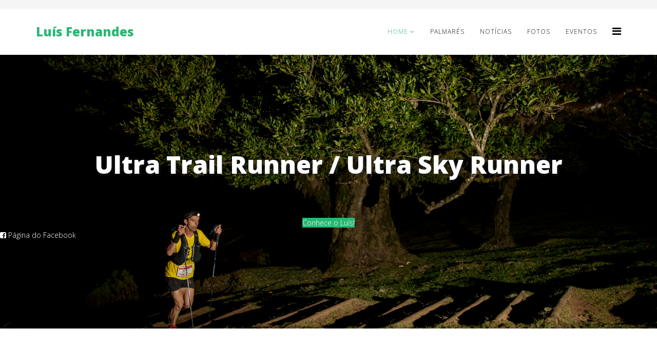

--- FILE ---
content_type: text/html; charset=utf-8
request_url: http://www.luis-fernandes.com/
body_size: 8267
content:
<!DOCTYPE html>
<html xmlns="http://www.w3.org/1999/xhtml" xml:lang="en-gb" lang="en-gb" dir="ltr">
    <head>
        <meta http-equiv="X-UA-Compatible" content="IE=edge">
            <meta name="viewport" content="width=device-width, initial-scale=1">
                                <!-- head -->
                <base href="http://www.luis-fernandes.com/" />
	<meta http-equiv="content-type" content="text/html; charset=utf-8" />
	<meta name="description" content="Site Oficial do Atleta Luís Fernandes - Trail Running &amp; Sky Running" />
	<meta name="generator" content="Joomla! - Open Source Content Management" />
	<title>Luis Fernandes</title>
	<link href="/templates/shaper_helix3/images/favicon.ico" rel="shortcut icon" type="image/vnd.microsoft.icon" />
	<link href="http://www.luis-fernandes.com/component/search/?id=1&amp;Itemid=437&amp;format=opensearch" rel="search" title="Search Luis Fernandes" type="application/opensearchdescription+xml" />
	<link href="/components/com_sppagebuilder/assets/css/font-awesome.min.css" rel="stylesheet" type="text/css" />
	<link href="/components/com_sppagebuilder/assets/css/animate.min.css" rel="stylesheet" type="text/css" />
	<link href="/components/com_sppagebuilder/assets/css/sppagebuilder.css" rel="stylesheet" type="text/css" />
	<link href="/components/com_sppagebuilder/assets/css/sppagecontainer.css" rel="stylesheet" type="text/css" />
	<link href="/components/com_spsimpleportfolio/assets/css/featherlight.min.css" rel="stylesheet" type="text/css" />
	<link href="/components/com_spsimpleportfolio/assets/css/spsimpleportfolio.css" rel="stylesheet" type="text/css" />
	<link href="//fonts.googleapis.com/css?family=Open+Sans:300,300italic,regular,italic,600,600italic,700,700italic,800,800italic&amp;subset=latin" rel="stylesheet" type="text/css" />
	<link href="/templates/shaper_helix3/css/bootstrap.min.css" rel="stylesheet" type="text/css" />
	<link href="/templates/shaper_helix3/css/font-awesome.min.css" rel="stylesheet" type="text/css" />
	<link href="/templates/shaper_helix3/css/legacy.css" rel="stylesheet" type="text/css" />
	<link href="/templates/shaper_helix3/css/template.css" rel="stylesheet" type="text/css" />
	<link href="/templates/shaper_helix3/css/presets/preset3.css" rel="stylesheet" type="text/css" class="preset" />
	<link href="/plugins/system/helix3/assets/css/pagebuilder.css" rel="stylesheet" type="text/css" />
	<link href="/templates/shaper_helix3/css/frontend-edit.css" rel="stylesheet" type="text/css" />
	<link href="/modules/mod_cookiesaccept/screen.css" rel="stylesheet" type="text/css" />
	<style type="text/css">
.sp-page-builder .page-content #section-id-1493386742{padding:170px 0;background-image:url(/images/2017/04/28/bn9i9417-copy.jpg);background-repeat:no-repeat;background-size:cover;background-attachment:inherit;background-position:50% 50%;}#sppb-addon-1493386744 .sppb-addon-title {
margin-bottom:20px;color:#ffffff;font-size:48px;line-height:48px;}
.sp-page-builder .page-content #section-id-1493386746{margin:70px 0 ;}#sppb-addon-1493386748 .sppb-img-container {display:inline-block;}#sppb-addon-1493386750 .sppb-img-container {display:inline-block;}#sppb-addon-1493386752 .sppb-img-container {display:inline-block;}.sp-page-builder .page-content #section-id-1493386755{margin:70px 0 ;}#sppb-addon-1650380310428 .sppb-img-container {display:inline-block;}#sppb-addon-1650380310434 .sppb-img-container {display:inline-block;}.sp-page-builder .page-content #section-id-1493386764{margin:100px 0;padding:100px 0;background-color:#f5f5f5;}.sp-page-builder .page-content #section-id-1493386770{margin:100px 0px 0px;}.sp-page-builder .page-content #section-id-1493386770 .sppb-section-title .sppb-title-heading {font-size:36px;line-height: 36px;color:#333333;margin-bottom:20px;}#sppb-addon-1493386772 .sppb-empty-space {padding-bottom: 20px;}.sp-page-builder .page-content #section-id-1559309732217{margin:100px 0;}#sppb-addon-1559310014497 a {
	color: rgba(240, 94, 9, 1);
}
.sp-page-builder .page-content #section-id-1493386774{margin:100px 0;}body{font-family:Open Sans, sans-serif; font-weight:300; }h1{font-family:Open Sans, sans-serif; font-weight:800; }h2{font-family:Open Sans, sans-serif; font-weight:600; }h3{font-family:Open Sans, sans-serif; font-weight:normal; }h4{font-family:Open Sans, sans-serif; font-weight:normal; }h5{font-family:Open Sans, sans-serif; font-weight:800; }h6{font-family:Open Sans, sans-serif; font-weight:800; }.sppb-row h1, 
.sppb-row p{text-shadow: 1px 1px 6px #222;}
.sppb-row a:hover{color: #fff;}
#mod_simpleemailform_field3_1{height: 150px;}
#ca_banner{height: 105px;}
.sppb-btn{color: #fff;}
div.ocean img  {height: 116px;}#sp-top-bar{ background-color:#f5f5f5;color:#999999; }#sp-bottom{ background-color:#f5f5f5;padding:100px 0px; }
	</style>
	<script type="application/json" class="joomla-script-options new">{"csrf.token":"fa38695161327d03cc0a8680a24bce05","system.paths":{"root":"","base":""},"joomla.jtext":{"COM_SPPAGEBUILDER_FRONTEND_EDITOR":"Frontend Editor","COM_SPPAGEBUILDER_PREVIEW":"Preview","COM_SPPAGEBUILDER_APPLY":"Apply","COM_SPPAGEBUILDER_CANCEL":"Cancel","COM_SPPAGEBUILDER_MEDIA_MANAGER":"Media Manager","COM_SPPAGEBUILDER_MEDIA_MANAGER_UPLOAD_FILES":"Upload Files","COM_SPPAGEBUILDER_MEDIA_MANAGER_CLOSE":"Close Modal","COM_SPPAGEBUILDER_MEDIA_MANAGER_INSERT":"Insert","COM_SPPAGEBUILDER_MEDIA_MANAGER_SEARCH":"Search","COM_SPPAGEBUILDER_MEDIA_MANAGER_CANCEL":"Cancel","COM_SPPAGEBUILDER_MEDIA_MANAGER_DELETE":"Delete","COM_SPPAGEBUILDER_MEDIA_MANAGER_CONFIRM_DELETE":"You are about to permanently delete this item. 'Cancel' to stop, 'OK' to delete.","COM_SPPAGEBUILDER_MEDIA_MANAGER_LOAD_MORE":"Load More","COM_SPPAGEBUILDER_MEDIA_MANAGER_UNSUPPORTED_FORMAT":"File format not supported.","COM_SPPAGEBUILDER_MEDIA_MANAGER_BROWSE_MEDIA":"Browse Media","COM_SPPAGEBUILDER_MEDIA_MANAGER_BROWSE_FOLDERS":"Browse Folders","COM_SPPAGEBUILDER_MEDIA_MANAGER_CREATE_FOLDER":"New Folder","COM_SPPAGEBUILDER_ADDON_ICON_SELECT":"Select Icon","COM_SPPAGEBUILDER_MEDIA_MANAGER_ENTER_DIRECTORY_NAME":"Please enter the name of the directory which should be created.","COM_SPPAGEBUILDER_MEDIA_MANAGER_MEDIA_UPLOADING":"Uploading","COM_SPPAGEBUILDER_MEDIA_MANAGER_UPLOAD_FAILED":"Upload Failed","COM_SPPAGEBUILDER_MEDIA_MANAGER_MEDIA_LARGE":"This file is too large to upload.","COM_SPPAGEBUILDER_MEDIA_MANAGER_FILE_NOT_SUPPORTED":"File not supported","COM_SPPAGEBUILDER_ROW_OPTIONS":"Row Options","COM_SPPAGEBUILDER_ADD_NEW_ROW":"Add New Row","COM_SPPAGEBUILDER_DUPLICATE_ROW":"Duplicate row","COM_SPPAGEBUILDER_DISABLE_ROW":"Disable Row","COM_SPPAGEBUILDER_ENABLE_ROW":"Enable Row","COM_SPPAGEBUILDER_COPY_ROW":"Copy Row","COM_SPPAGEBUILDER_ROW_COPIED":"Copied","COM_SPPAGEBUILDER_PASTE_ROW":"Paste Row","COM_SPPAGEBUILDER_DELETE_ROW":"Delete Row","COM_SPPAGEBUILDER_ROW_TOGGLE":"Toggle Row","COM_SPPAGEBUILDER_DELETE_ROW_CONFIRMATION":"Do you really want to delete this row?","COM_SPPAGEBUILDER_ROW_COLUMNS_MANAGEMENT":"Add\/Manage Columns","COM_SPPAGEBUILDER_ROW_COLUMNS_CUSTOM":"Custom","COM_SPPAGEBUILDER_ROW_COLUMNS_GENERATE":"Generate","COM_SPPAGEBUILDER_IMPORT_PAGE":"Import","COM_SPPAGEBUILDER_IMPORT_PAGE_ALT":"Import","COM_SPPAGEBUILDER_EXPORT_PAGE":"Export","COM_SPPAGEBUILDER_PAGE_TEMPLATES":"Page Templates","COM_SPPAGEBUILDER_UNDO":"Undo","COM_SPPAGEBUILDER_REDO":"Redo","COM_SPPAGEBUILDER_SAVE":"Save","COM_SPPAGEBUILDER_ROW_COLUMNS_OPTIONS":"Column Options","COM_SPPAGEBUILDER_DELETE_COLUMN":"Delete Column","COM_SPPAGEBUILDER_ADD_NEW_ADDON":"Add New Addon","COM_SPPAGEBUILDER_ADDON":"Addon","COM_SPPAGEBUILDER_DELETE_ADDON":"Delete Addon","COM_SPPAGEBUILDER_DUPLICATE_ADDON":"Clone Addon","COM_SPPAGEBUILDER_EDIT_ADDON":"Edit Addon","COM_SPPAGEBUILDER_ADDONS_LIST":"Addons List","COM_SPPAGEBUILDER_ALL":"All","COM_SPPAGEBUILDER_MODAL_CLOSE":"Close Modal","COM_SPPAGEBUILDER_DISABLE_COLUMN":"Disable Column","COM_SPPAGEBUILDER_ENABLE_COLUMN":"Enable Column","COM_SPPAGEBUILDER_YES":"Yes","COM_SPPAGEBUILDER_NO":"No","COM_SPPAGEBUILDER_PAGE_TEMPLATES_LIST":"Templates List","COM_SPPAGEBUILDER_PAGE_TEMPLATE_LOAD":"Load","COM_SPPAGEBUILDER_ENABLE_ADDON":"Enable Addon","COM_SPPAGEBUILDER_DISABLE_ADDON":"Disable Addon","COM_SPPAGEBUILDER_ADDON_PARENT_COLUMN":"Parent Column","COM_SPPAGEBUILDER_ADD_NEW_INNER_ROW":"Add Inner Row","COM_SPPAGEBUILDER_MOVE_COLUMN":"Move Column"}}</script>
	<script src="/media/system/js/core.js?2d74baa5f3562899a490faebbf410ccd" type="text/javascript"></script>
	<script src="/media/jui/js/jquery.min.js?2d74baa5f3562899a490faebbf410ccd" type="text/javascript"></script>
	<script src="/media/jui/js/jquery-noconflict.js?2d74baa5f3562899a490faebbf410ccd" type="text/javascript"></script>
	<script src="/media/jui/js/jquery-migrate.min.js?2d74baa5f3562899a490faebbf410ccd" type="text/javascript"></script>
	<script src="/components/com_spsimpleportfolio/assets/js/jquery.shuffle.modernizr.min.js" type="text/javascript"></script>
	<script src="/components/com_spsimpleportfolio/assets/js/featherlight.min.js" type="text/javascript"></script>
	<script src="/components/com_spsimpleportfolio/assets/js/spsimpleportfolio.js" type="text/javascript"></script>
	<script src="/components/com_sppagebuilder/assets/js/sppagebuilder.js" type="text/javascript"></script>
	<script src="/templates/shaper_helix3/js/bootstrap.min.js" type="text/javascript"></script>
	<script src="/templates/shaper_helix3/js/jquery.sticky.js" type="text/javascript"></script>
	<script src="/templates/shaper_helix3/js/main.js" type="text/javascript"></script>
	<script src="/templates/shaper_helix3/js/frontend-edit.js" type="text/javascript"></script>
	<script src="http://code.jquery.com/jquery-latest.min.js" type="text/javascript"></script>
	<script type="text/javascript">

var sp_preloader = '0';

var sp_gotop = '0';

var sp_offanimation = 'default';

	</script>
	<meta content="website" property="og:type"/>
	<meta content="http://www.luis-fernandes.com/" property="og:url" />
	<meta content="Luis Fernandes" property="og:title" />

                                </head>
                <body class="site com-sppagebuilder view-page no-layout no-task itemid-437 en-gb ltr  layout-fluid off-canvas-menu-init">

                    <div class="body-wrapper">
                        <div class="body-innerwrapper">
                            <section id="sp-top-bar"><div class="container"><div class="row"><div id="sp-top1" class="col-sm-6 col-md-6"><div class="sp-column "></div></div><div id="sp-top2" class="col-sm-6 col-md-6"><div class="sp-column "></div></div></div></div></section><header id="sp-header"><div class="container"><div class="row"><div id="sp-logo" class="col-xs-8 col-sm-3 col-md-3"><div class="sp-column "><h1 class="logo"> <a href="/">Luís Fernandes</a></h1></div></div><div id="sp-menu" class="col-xs-4 col-sm-9 col-md-9"><div class="sp-column ">			<div class='sp-megamenu-wrapper'>
				<a id="offcanvas-toggler" href="#"><i class="fa fa-bars"></i></a>
				<ul class="sp-megamenu-parent menu-fade hidden-sm hidden-xs"><li class="sp-menu-item sp-has-child current-item active"><a  href="/" >Home</a><div class="sp-dropdown sp-dropdown-main sp-menu-right" style="width: 240px;"><div class="sp-dropdown-inner"><ul class="sp-dropdown-items"><li class="sp-menu-item"><a  href="/home/sobre.html" title="Sobre o Luís Fernandes" >Sobre</a></li><li class="sp-menu-item"><a  href="/home/projectos.html" >Projectos</a></li><li class="sp-menu-item"><a  href="/home/madeira.html" >Madeira</a></li></ul></div></div></li><li class="sp-menu-item"><a  href="/palmares.html" >Palmarés</a></li><li class="sp-menu-item"><a  href="/blog-noticias.html" >Notícias</a></li><li class="sp-menu-item"><a  href="/fotos.html" >Fotos</a></li><li class="sp-menu-item"><a  href="/summer-trail-camp.html" >Eventos</a></li></ul>			</div>
		</div></div></div></div></header><section id="sp-page-title"><div class="row"><div id="sp-title" class="col-sm-12 col-md-12"><div class="sp-column "></div></div></div></section><section id="sp-main-body"><div class="row"><div id="sp-component" class="col-sm-12 col-md-12"><div class="sp-column "><div id="system-message-container">
	</div>

<div id="sp-page-builder" class="sp-page-builder  page-1">
	
	<div class="page-content">
		<section id="section-id-1493386742" class="sppb-section "  ><div class="sppb-row-container"><div class="sppb-row"><div class="sppb-col-sm-12 "><div id="column-id-1493386743" class="sppb-addon-container  sppb-wow fadeInUp"  data-sppb-wow-duration="500ms" data-sppb-wow-delay="300ms"><div id="sppb-addon-1493386744" class="clearfix" ><div class="sppb-addon sppb-addon-cta " style=""><div class="text-center"><h1 class="sppb-cta-title" style="margin-bottom:20px;color:#ffffff;font-size:48px;line-height:48px;">Ultra Trail Runner / Ultra Sky Runner</h1><p class="sppb-cta-text"><br /><br /></p><div><a target="" href="http://www.luis-fernandes.com/home/sobre.html" class="sppb-btn sppb-btn-primary sppb-btn-lg " role="button">Conhece o Luís!</a></div></div></div></div><div id="sppb-addon-1493386745" class="clearfix" ><div class="sppb-text-left"><a target="_blank" href="https://www.facebook.com/luisfernandestrailrunner" id="btn-1493386745" class="sppb-btn  sppb-btn-link sppb-btn-lg sppb-btn-block sppb-btn-rounded"><i class="fa fa-facebook-square"></i> Página do Facebook</a></div></div></div></div></div></div></section><section id="section-id-1493386746" class="sppb-section "  ><div class="sppb-row-container"><div class="sppb-row"><div class="sppb-col-md-4"><div id="column-id-1493386747" class="sppb-addon-container  sppb-wow fadeInDown"  data-sppb-wow-duration="300ms" data-sppb-wow-delay="100ms"><div id="sppb-addon-1493386748" class="clearfix" ><div class="sppb-addon sppb-addon-feature sppb-text-center "><div class="sppb-addon-content"><span class="sppb-img-container"><img class="sppb-img-responsive" src="/images/ludens.jpg" alt="Ludens Clube de Machico"></span><a href="http://www.ludensmachico.pt/"><h3 class="sppb-addon-title sppb-feature-box-title">Ludens Clube de Machico</h3></a><div class="sppb-addon-text"></div></div></div></div></div></div><div class="sppb-col-md-4"><div id="column-id-1493386749" class="sppb-addon-container  sppb-wow fadeInDown"  data-sppb-wow-duration="500ms" data-sppb-wow-delay="200ms"><div id="sppb-addon-1493386750" class="clearfix" ><div class="sppb-addon sppb-addon-feature sppb-text-center "><div class="sppb-addon-content"><span class="sppb-img-container"><img class="sppb-img-responsive" src="/images/2022/04/19/en-logo-legenda-preto-03.png" alt="Turismo da Madeira"></span><a href="http://www.visitmadeira.pt/"><h3 class="sppb-addon-title sppb-feature-box-title">Turismo da Madeira</h3></a><div class="sppb-addon-text"></div></div></div></div></div></div><div class="sppb-col-md-4"><div id="column-id-1493386751" class="sppb-addon-container  sppb-wow fadeInDown"  data-sppb-wow-duration="500ms" data-sppb-wow-delay="300ms"><div id="sppb-addon-1493386752" class="clearfix" ><div class="sppb-addon sppb-addon-feature sppb-text-center "><div class="sppb-addon-content"><span class="sppb-img-container"><img class="sppb-img-responsive" src="/images/pcruz.jpg" alt="Porto da Cruz"></span><a href="http://www.porto-da-cruz.com/"><h3 class="sppb-addon-title sppb-feature-box-title">Porto da Cruz</h3></a><div class="sppb-addon-text"></div></div></div></div></div></div></div></div></section><section id="section-id-1493386755" class="sppb-section "  ><div class="sppb-row-container"><div class="sppb-row"><div class="sppb-col-md-6"><div id="column-id-1493386756" class="sppb-addon-container  sppb-wow fadeInDown"  data-sppb-wow-duration="300ms" data-sppb-wow-delay="100ms"><div id="sppb-addon-1650380310428" class="clearfix" ><div class="sppb-addon sppb-addon-feature sppb-text-center "><div class="sppb-addon-content"><span class="sppb-img-container"><img class="sppb-img-responsive" src="/images/farmacia.jpg" alt="Farmácia Penha d´Águia"></span><a href="https://www.facebook.com/farmaciapenhadaguia"><h3 class="sppb-addon-title sppb-feature-box-title">Farmácia Penha d´Águia</h3></a><div class="sppb-addon-text"></div></div></div></div></div></div><div class="sppb-col-md-6"><div id="column-id-1650380310431" class="sppb-addon-container" ><div id="sppb-addon-1650380310434" class="clearfix" ><div class="sppb-addon sppb-addon-feature sppb-text-center ocean"><div class="sppb-addon-content"><span class="sppb-img-container"><img class="sppb-img-responsive" src="/images/2022/04/19/logo_mot_expressao_b_alternativa_assinatura_rgb.png" alt="Madeira Ocean & Trails"></span><a href="https://www.madeiraoceantrails.com/"><h3 class="sppb-addon-title sppb-feature-box-title">Madeira Ocean & Trails</h3></a><div class="sppb-addon-text"></div></div></div></div></div></div></div></div></section><section id="section-id-1493386764" class="sppb-section "  ><div class="sppb-row-container"><div class="sppb-row"><div class="sppb-col-sm-6"><div id="column-id-1493386765" class="sppb-addon-container  sppb-wow fadeInLeft"  data-sppb-wow-duration="300ms" data-sppb-wow-delay="300ms"><div id="sppb-addon-1493386766" class="clearfix" ><div class="sppb-addon sppb-addon-video "><div class="sppb-video-block sppb-embed-responsive sppb-embed-responsive-16by9"><iframe class="sppb-embed-responsive-item" src="//www.youtube.com/embed/FBmwly7twEg" webkitAllowFullScreen mozallowfullscreen allowFullScreen></iframe></div></div></div></div></div><div class="sppb-col-sm-6"><div id="column-id-1493386767" class="sppb-addon-container  sppb-wow fadeInRight"  data-sppb-wow-duration="300ms" data-sppb-wow-delay="300ms"><div id="sppb-addon-1493386768" class="clearfix" ><div class="sppb-addon sppb-addon-text-block sppb-text-left "><h3 class="sppb-addon-title">Ultra Trail do Mont Blanc 2017! 
</h3><div class="sppb-addon-content">Uma das mais desejadas metas!<br />18&ordm; da Geral&nbsp;UTMT&reg; 2017!</div></div></div><div id="sppb-addon-1493386769" class="clearfix" ><div class="sppb-text-left"><a href="https://www.facebook.com/luisfernandestrailrunner/videos/2024088271157015/" id="btn-1493386769" class="sppb-btn  sppb-btn-primary sppb-btn-lg sppb-btn-rounded">META UTMB®</a></div></div></div></div></div></div></section><div id="section-id-1493386770" class="sppb-section "  ><div class="sppb-container-inner"><div class="sppb-container"><div class="sppb-section-title sppb-text-center"><h2 class="sppb-title-heading">Palmarés</h2><p class="sppb-title-subheading">Últimos 6 resultados obtidos pelo atleta Luís Fernandes



</p></div></div><div class="sppb-row"><div class="sppb-col-sm-12"><div id="column-id-1493386771" class="sppb-addon-container " ><div id="sppb-addon-1493386772" class="clearfix" ><div class="sppb-empty-space  clearfix"></div></div><div id="sppb-addon-1493386773" class="clearfix" ><div class="sppb-addon sppb-addon-module "><div class="sppb-addon-content">

<div id="mod-sp-simpleportfolio" class="sp-simpleportfolio sp-simpleportfolio-view-items layout-gallery-nospace ">

	
	
	<div class="sp-simpleportfolio-items sp-simpleportfolio-columns-3">
					
			
			<div class="sp-simpleportfolio-item" data-groups='["ultra-trail","2018"]'>
								
				<div class="sp-simpleportfolio-overlay-wrapper clearfix">
					
					
											<img class="sp-simpleportfolio-img" src="/images/spsimpleportfolio/8-geral-trans-gran-canaria/g-canaria18_600x600.jpg" alt="8º Geral Trans Gran Canaria">
					
					<div class="sp-simpleportfolio-overlay">
						<div class="sp-vertical-middle">
							<div>
								<div class="sp-simpleportfolio-btns">
																			<a class="btn-zoom" href="/images/spsimpleportfolio/8-geral-trans-gran-canaria/g-canaria18_600x400.jpg" data-featherlight="image">Zoom</a>
																		<a class="btn-view" href="/component/spsimpleportfolio/item/72-8-geral-trans-gran-canaria.html">View</a>
								</div>
																<h3 class="sp-simpleportfolio-title">
									<a href="/component/spsimpleportfolio/item/72-8-geral-trans-gran-canaria.html">
										8º Geral Trans Gran Canaria									</a>
								</h3>
								<div class="sp-simpleportfolio-tags">
									Ultra Trail, 2018								</div>
															</div>
						</div>
					</div>
				</div>
				
				
			</div>

			
					
			
			<div class="sp-simpleportfolio-item" data-groups='["kmvertical","2017"]'>
								
				<div class="sp-simpleportfolio-overlay-wrapper clearfix">
					
					
											<img class="sp-simpleportfolio-img" src="/images/spsimpleportfolio/2-geral-km-vertical-costa-norte-3200-metros/costanortekm_600x600.jpg" alt="2º Geral Km vertical Costa Norte 3200 metros ">
					
					<div class="sp-simpleportfolio-overlay">
						<div class="sp-vertical-middle">
							<div>
								<div class="sp-simpleportfolio-btns">
																			<a class="btn-zoom" href="/images/spsimpleportfolio/2-geral-km-vertical-costa-norte-3200-metros/costanortekm_600x400.jpg" data-featherlight="image">Zoom</a>
																		<a class="btn-view" href="/component/spsimpleportfolio/item/71-2-geral-km-vertical-costa-norte-3200-metros.html">View</a>
								</div>
																<h3 class="sp-simpleportfolio-title">
									<a href="/component/spsimpleportfolio/item/71-2-geral-km-vertical-costa-norte-3200-metros.html">
										2º Geral Km vertical Costa Norte 3200 metros 									</a>
								</h3>
								<div class="sp-simpleportfolio-tags">
									KmVertical, 2017								</div>
															</div>
						</div>
					</div>
				</div>
				
				
			</div>

			
					
			
			<div class="sp-simpleportfolio-item" data-groups='["ultra-trail","2017"]'>
								
				<div class="sp-simpleportfolio-overlay-wrapper clearfix">
					
					
											<img class="sp-simpleportfolio-img" src="/images/spsimpleportfolio/18-ultra-trail-do-mont-blanc-utmb-170-km/umtb2017_600x600.jpg" alt="18º Ultra Trail do Mont Blanc UTMB 170 km">
					
					<div class="sp-simpleportfolio-overlay">
						<div class="sp-vertical-middle">
							<div>
								<div class="sp-simpleportfolio-btns">
																			<a class="btn-zoom" href="/images/spsimpleportfolio/18-ultra-trail-do-mont-blanc-utmb-170-km/umtb2017_600x400.jpg" data-featherlight="image">Zoom</a>
																		<a class="btn-view" href="/component/spsimpleportfolio/item/70-18-ultra-trail-do-mont-blanc-utmb-170-km.html">View</a>
								</div>
																<h3 class="sp-simpleportfolio-title">
									<a href="/component/spsimpleportfolio/item/70-18-ultra-trail-do-mont-blanc-utmb-170-km.html">
										18º Ultra Trail do Mont Blanc UTMB 170 km									</a>
								</h3>
								<div class="sp-simpleportfolio-tags">
									Ultra Trail, 2017								</div>
															</div>
						</div>
					</div>
				</div>
				
				
			</div>

			
					
			
			<div class="sp-simpleportfolio-item" data-groups='["trail-running","2017"]'>
								
				<div class="sp-simpleportfolio-overlay-wrapper clearfix">
					
					
											<img class="sp-simpleportfolio-img" src="/images/spsimpleportfolio/2-geral-1-escalao-trail-do-porto-da-cruz-22-km/natura2017_600x600.jpg" alt="2º Geral 1º escalão Trail do Porto da Cruz 22 km ">
					
					<div class="sp-simpleportfolio-overlay">
						<div class="sp-vertical-middle">
							<div>
								<div class="sp-simpleportfolio-btns">
																			<a class="btn-zoom" href="/images/spsimpleportfolio/2-geral-1-escalao-trail-do-porto-da-cruz-22-km/natura2017_600x400.jpg" data-featherlight="image">Zoom</a>
																		<a class="btn-view" href="/component/spsimpleportfolio/item/69-2-geral-1-escalao-trail-do-porto-da-cruz-22-km.html">View</a>
								</div>
																<h3 class="sp-simpleportfolio-title">
									<a href="/component/spsimpleportfolio/item/69-2-geral-1-escalao-trail-do-porto-da-cruz-22-km.html">
										2º Geral 1º escalão Trail do Porto da Cruz 22 km 									</a>
								</h3>
								<div class="sp-simpleportfolio-tags">
									Trail, 2017								</div>
															</div>
						</div>
					</div>
				</div>
				
				
			</div>

			
					
			
			<div class="sp-simpleportfolio-item" data-groups='["ultra-skyrunning","2017"]'>
								
				<div class="sp-simpleportfolio-overlay-wrapper clearfix">
					
					
											<img class="sp-simpleportfolio-img" src="/images/spsimpleportfolio/25-geral-high-trail-vanoise-70-km/vanoise_600x600.jpg" alt="25º Geral High Trail Vanoise 70 km  ">
					
					<div class="sp-simpleportfolio-overlay">
						<div class="sp-vertical-middle">
							<div>
								<div class="sp-simpleportfolio-btns">
																			<a class="btn-zoom" href="/images/spsimpleportfolio/25-geral-high-trail-vanoise-70-km/vanoise_600x400.jpg" data-featherlight="image">Zoom</a>
																		<a class="btn-view" href="/component/spsimpleportfolio/item/68-25-geral-high-trail-vanoise-70-km.html">View</a>
								</div>
																<h3 class="sp-simpleportfolio-title">
									<a href="/component/spsimpleportfolio/item/68-25-geral-high-trail-vanoise-70-km.html">
										25º Geral High Trail Vanoise 70 km  									</a>
								</h3>
								<div class="sp-simpleportfolio-tags">
									Ultra SkyRunning, 2017								</div>
															</div>
						</div>
					</div>
				</div>
				
				
			</div>

			
					
			
			<div class="sp-simpleportfolio-item" data-groups='["ultra-skyrunning","2017"]'>
								
				<div class="sp-simpleportfolio-overlay-wrapper clearfix">
					
					
											<img class="sp-simpleportfolio-img" src="/images/spsimpleportfolio/10-geral-ultra-skymarathon-madeira-55km/usm2017_600x600.jpg" alt="10º Geral Ultra SkyMarathon Madeira 55km ">
					
					<div class="sp-simpleportfolio-overlay">
						<div class="sp-vertical-middle">
							<div>
								<div class="sp-simpleportfolio-btns">
																			<a class="btn-zoom" href="/images/spsimpleportfolio/10-geral-ultra-skymarathon-madeira-55km/usm2017_600x400.jpg" data-featherlight="image">Zoom</a>
																		<a class="btn-view" href="/component/spsimpleportfolio/item/67-10-geral-ultra-skymarathon-madeira-55km.html">View</a>
								</div>
																<h3 class="sp-simpleportfolio-title">
									<a href="/component/spsimpleportfolio/item/67-10-geral-ultra-skymarathon-madeira-55km.html">
										10º Geral Ultra SkyMarathon Madeira 55km 									</a>
								</h3>
								<div class="sp-simpleportfolio-tags">
									Ultra SkyRunning, 2017								</div>
															</div>
						</div>
					</div>
				</div>
				
				
			</div>

			
			</div>

</div>
</div></div></div></div></div></div></div></div><section id="section-id-1559309732217" class="sppb-section "  ><div class="sppb-row-container"><div class="sppb-row"><div class="sppb-col-sm-12"><div id="column-id-1559309732218" class="sppb-addon-container  sppb-wow fadeInLeft"  data-sppb-wow-duration="500ms" data-sppb-wow-delay="300ms"><div id="sppb-addon-1559310014497" class="clearfix" ><div class="sppb-addon sppb-addon-cta " style="background-color: rgba(255, 255, 252, 1);padding:40px 20px;color: rgba(190, 204, 30, 1);"><div class="text-center"><h3 class="sppb-cta-title" style="">Summer Trail Camp 2024</h3><p class="sppb-lead sppb-cta-subtitle" style="">Participa</p><p class="sppb-cta-text"><div><img src="/images/2024/STrailCamp.jpg" width="1152" height="793" /></div></p><div><a target="" href="http://www.luis-fernandes.com/summer-trail-camp.html" class="sppb-btn sppb-btn-default sppb-btn-lg sppb-btn-block" role="button"><i class="fa fa-arrow-circle-right"></i> INSCREVE-TE JÁ!</a></div></div></div></div></div></div></div></div></section><section id="section-id-1493386774" class="sppb-section "  ><div class="sppb-row-container"><div class="sppb-row"><div class="sppb-col-sm-12"><div id="column-id-1493386775" class="sppb-addon-container  sppb-wow fadeInLeft"  data-sppb-wow-duration="500ms" data-sppb-wow-delay="300ms"></div></div></div></div></section>	</div>
</div>

</div></div></div></section><section id="sp-section-5"><div class="container"><div class="row"><div id="sp-slide" class="col-sm-12 col-md-12"><div class="sp-column "><div class="sp-module "><div class="sp-module-content"><div class="bannergroup">

	<div class="banneritem">
										<div style="text-align:center; margin-bottom:10px;">
<script async src="//pagead2.googlesyndication.com/pagead/js/adsbygoogle.js"></script>
<!-- Responsive Bottom Neutral -->
<ins class="adsbygoogle"
     style="display:block"
     data-ad-client="ca-pub-3419399404145304"
     data-ad-slot="6761274472"
     data-ad-format="auto"></ins>
<script>
(adsbygoogle = window.adsbygoogle || []).push({});
</script>
</div>				<div class="clr"></div>
	</div>

</div>
</div></div><div class="sp-module "><div class="sp-module-content"><style>#ca_banner div.accept:hover {background-color: #218D59;}</style><!--googleoff: all-->
<div id="ca_banner" 
    style="bottom:0px;
        bottom: 20px;    ">
    <h2 style="
		">Atenção! Este website usa cookies e tecnologias similares</h2> 
    <p style="
				">Ao fechar esta mensagem esta a concordar com esta utilização.        							<span class="infoplus info_modal" style="">Learn more</span>
					        </p>
    <div class="accept" style="background-color: #76C698;">I understand</div>
</div>
<div id="ca_info" style="">
    <div class="ca_info_close" style=""></div>
        <div id="ca_info_plus" style="">
                    </div>
</div>


<script type="text/javascript">
    jQuery(document).ready(function () { 
	
	function setCookie(c_name,value,exdays)
	{
		var exdate=new Date();
		exdate.setDate(exdate.getDate() + exdays);
		var c_value=escape(value) + ((exdays==null) ? "" : "; expires="+exdate.toUTCString()) + "; path=/";
		document.cookie=c_name + "=" + c_value;
	}
	
	function readCookie(name) {
		var nameEQ = name + "=";
		var ca = document.cookie.split(';');
		for(var i=0;i < ca.length;i++) {
			var c = ca[i];
			while (c.charAt(0)==' ') c = c.substring(1,c.length);
			if (c.indexOf(nameEQ) == 0) return c.substring(nameEQ.length,c.length);
			}
		return null;
	}
    
	var $ca_banner = jQuery('#ca_banner');
    var $ca_infoplus = jQuery('.infoplus.info_modal');
    var $ca_info = jQuery('#ca_info');
    var $ca_info_close = jQuery('.ca_info_close');
    var $ca_infoaccept = jQuery('.accept');
    
	var cookieaccept = readCookie('cookieaccept');
	if(!(cookieaccept == "yes")){
	
		$ca_banner.delay(1000).slideDown('fast'); 
        $ca_infoplus.click(function(){
            $ca_info.fadeIn("fast");
        });
        $ca_info_close.click(function(){
            $ca_info.fadeOut("slow");
        });
        $ca_infoaccept.click(function(){
			setCookie("cookieaccept","yes",365);
            jQuery.post('http://www.luis-fernandes.com/', 'set_cookie=1', function(){});
            $ca_banner.slideUp('slow');
            $ca_info.fadeOut("slow");
        });
       } 
    });
</script>
<!--googleon: all-->
</div></div></div></div></div></div></section><section id="sp-bottom"><div class="container"><div class="row"><div id="sp-bottom1" class="col-sm-6 col-md-3"><div class="sp-column "><div class="sp-module "><h3 class="sp-module-title">Quem é Luís Fernandes?</h3><div class="sp-module-content">

<div class="custom"  >
	<p>O Luís Fernandes nasceu no Jardim da Serra, Câmara de Lobos. Desde sempre teve um espírito lutador e uma impressionante determinação na obtenção dos seus objectivos. Ainda que apenas aos 25 anos tivesse contacto com o desporto a sério, rapidamente ganhou gosto pela modalidade desportiva de Trail Running e Skyrunning, conseguindo desde as suas primeiras provas optímos resultados.</p></div>
</div></div></div></div><div id="sp-bottom2" class="col-sm-6 col-md-3"><div class="sp-column "><div class="sp-module "><h3 class="sp-module-title">Últimas Novidades</h3><div class="sp-module-content"><div class="latestnews">
	<div itemscope itemtype="http://schema.org/Article">
		<a href="/summer-trail-camp.html" itemprop="url">
			<span itemprop="name">
				Summer Trail Camp 			</span>
		</a>
		<small>03 April 2018</small>
	</div>
	<div itemscope itemtype="http://schema.org/Article">
		<a href="/blog-noticias/91-ranking-world-tour.html" itemprop="url">
			<span itemprop="name">
				Ranking World Tour			</span>
		</a>
		<small>04 May 2017</small>
	</div>
	<div itemscope itemtype="http://schema.org/Article">
		<a href="/blog-noticias/90-madeira-island-ultra-trail-2017.html" itemprop="url">
			<span itemprop="name">
				Madeira Island Ultra Trail 2017			</span>
		</a>
		<small>27 April 2017</small>
	</div>
	<div itemscope itemtype="http://schema.org/Article">
		<a href="/blog-noticias/89-ultra-skymarathon-madeira.html" itemprop="url">
			<span itemprop="name">
				Ultra Skymarathon Madeira			</span>
		</a>
		<small>05 June 2016</small>
	</div>
</div>
</div></div></div></div><div id="sp-bottom3" class="col-sm-6 col-md-3"><div class="sp-column "><div class="sp-module "><h3 class="sp-module-title">Apoios</h3><div class="sp-module-content"><ul class="nav menu">
<li class="item-476"><a href="http://www.ludensmachico.pt/v14/" > Ludens Clube Machico</a></li><li class="item-479"><a href="https://www.facebook.com/farmaciapenhadaguia" > Farmácia Penha d´Águia</a></li></ul>
</div></div></div></div><div id="sp-bottom4" class="col-sm-6 col-md-3"><div class="sp-column "><div class="sp-module "><h3 class="sp-module-title">Ligações</h3><div class="sp-module-content"><ul class="nav menu">
<li class="item-514"><a href="/contacto.html" > Contacto</a></li><li class="item-481"><a href="http://www.visitmadeira.pt/" > Turísmo da Madeira</a></li><li class="item-482"><a href="http://www.porto-da-cruz.com/" > Freguesia do Porto da Cruz</a></li><li class="item-483"><a href="http://www.porto-da-cruz.com/trail-natura.html" > Trail Porto da Cruz Natura</a></li><li class="item-484"><a href="http://www.madeiraultratrail.com/" > Madeira Island Ultra Trail</a></li></ul>
</div></div></div></div></div></div></section><footer id="sp-footer"><div class="container"><div class="row"><div id="sp-footer1" class="col-sm-12 col-md-12"><div class="sp-column "><span class="sp-copyright">© 2022 Luis Fernandes. </span></div></div></div></div></footer>                        </div> <!-- /.body-innerwrapper -->
                    </div> <!-- /.body-innerwrapper -->

                    <!-- Off Canvas Menu -->
                    <div class="offcanvas-menu">
                        <a href="#" class="close-offcanvas"><i class="fa fa-remove"></i></a>
                        <div class="offcanvas-inner">
                                                          <div class="sp-module "><h3 class="sp-module-title">Pesquisa</h3><div class="sp-module-content"><div class="search">
	<form action="/" method="post">
		<input name="searchword" id="mod-search-searchword" maxlength="200"  class="inputbox search-query" type="text" size="20" placeholder="Search ..." />		<input type="hidden" name="task" value="search" />
		<input type="hidden" name="option" value="com_search" />
		<input type="hidden" name="Itemid" value="437" />
	</form>
</div>
</div></div><div class="sp-module "><div class="sp-module-content"><ul class="nav menu">
<li class="item-437  current active deeper parent"><a href="/" > Home</a><span class="offcanvas-menu-toggler collapsed" data-toggle="collapse" data-target="#collapse-menu-437"><i class="open-icon fa fa-angle-down"></i><i class="close-icon fa fa-angle-up"></i></span><ul class="collapse" id="collapse-menu-437"><li class="item-515"><a href="/home/sobre.html" title="Sobre o Luís Fernandes" > Sobre</a></li><li class="item-522"><a href="/home/projectos.html" > Projectos</a></li><li class="item-523"><a href="/home/madeira.html" > Madeira</a></li></ul></li><li class="item-502"><a href="/palmares.html" > Palmarés</a></li><li class="item-492"><a href="/blog-noticias.html" > Notícias</a></li><li class="item-521"><a href="/fotos.html" > Fotos</a></li><li class="item-533"><a href="/summer-trail-camp.html" > Eventos</a></li></ul>
</div></div>
                                                    </div> <!-- /.offcanvas-inner -->
                    </div> <!-- /.offcanvas-menu -->

                    <script>
  (function(i,s,o,g,r,a,m){i['GoogleAnalyticsObject']=r;i[r]=i[r]||function(){
  (i[r].q=i[r].q||[]).push(arguments)},i[r].l=1*new Date();a=s.createElement(o),
  m=s.getElementsByTagName(o)[0];a.async=1;a.src=g;m.parentNode.insertBefore(a,m)
  })(window,document,'script','//www.google-analytics.com/analytics.js','ga');

  ga('create', 'UA-67771225-1', 'auto');
  ga('send', 'pageview');

</script>

                    
                    <!-- Preloader -->
                    
                    <!-- Go to top -->
                    
                </body>
                </html>


--- FILE ---
content_type: text/html; charset=utf-8
request_url: https://www.google.com/recaptcha/api2/aframe
body_size: 269
content:
<!DOCTYPE HTML><html><head><meta http-equiv="content-type" content="text/html; charset=UTF-8"></head><body><script nonce="m1xj0_G_9fPWI9AIcS7-CQ">/** Anti-fraud and anti-abuse applications only. See google.com/recaptcha */ try{var clients={'sodar':'https://pagead2.googlesyndication.com/pagead/sodar?'};window.addEventListener("message",function(a){try{if(a.source===window.parent){var b=JSON.parse(a.data);var c=clients[b['id']];if(c){var d=document.createElement('img');d.src=c+b['params']+'&rc='+(localStorage.getItem("rc::a")?sessionStorage.getItem("rc::b"):"");window.document.body.appendChild(d);sessionStorage.setItem("rc::e",parseInt(sessionStorage.getItem("rc::e")||0)+1);localStorage.setItem("rc::h",'1768654471472');}}}catch(b){}});window.parent.postMessage("_grecaptcha_ready", "*");}catch(b){}</script></body></html>

--- FILE ---
content_type: text/plain
request_url: https://www.google-analytics.com/j/collect?v=1&_v=j102&a=1367105514&t=pageview&_s=1&dl=http%3A%2F%2Fwww.luis-fernandes.com%2F&ul=en-us%40posix&dt=Luis%20Fernandes&sr=1280x720&vp=1280x720&_u=IEBAAEABAAAAACAAI~&jid=1237062240&gjid=1920625365&cid=77027616.1768654470&tid=UA-67771225-1&_gid=550815613.1768654470&_r=1&_slc=1&z=1362800194
body_size: -287
content:
2,cG-LB22NJZDLB